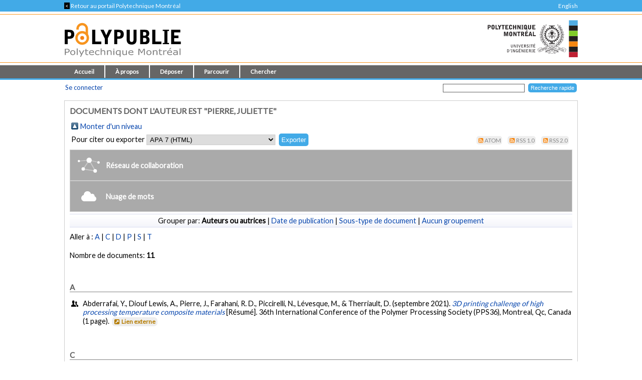

--- FILE ---
content_type: text/html; charset=utf-8
request_url: https://publications.polymtl.ca/view/person/Pierre,_Juliette.html
body_size: 26676
content:
<!DOCTYPE html PUBLIC "-//W3C//DTD XHTML 1.0 Transitional//EN" "http://www.w3.org/TR/xhtml1/DTD/xhtml1-transitional.dtd">
<html xmlns="http://www.w3.org/1999/xhtml" lang="fr">
  <head>
    <meta charset="utf-8" content="IE=edge" http-equiv="X-UA-Compatible" />
    <title>
      Documents dont l'auteur est "Pierre, Juliette" -
      PolyPublie
    </title>
    <link href="/favicon.ico" rel="icon" type="image/x-icon" />
    <link href="/favicon.ico" rel="shortcut icon" type="image/x-icon" />
    <link rel="Top" href="https://publications.polymtl.ca/" />
    <link rel="Sword" href="https://publications.polymtl.ca/sword-app/servicedocument" />
    <link rel="SwordDeposit" href="https://publications.polymtl.ca/id/contents" />
    <link rel="Search" type="text/html" href="http://publications.polymtl.ca/cgi/search" />
    <link rel="Search" type="application/opensearchdescription+xml" href="http://publications.polymtl.ca/cgi/opensearchdescription" title="PolyPublie" />
    <script type="text/javascript" src="https://www.gstatic.com/charts/loader.js">
//padder
</script><script type="text/javascript">
// <![CDATA[
google.charts.load("visualization", "48", {packages:["corechart", "geochart"], mapsApiKey: "AIzaSyD57kFHjuktIKzuousaGE0-2pda8n9vv_k"});
// ]]></script><script type="text/javascript">
// <![CDATA[
var eprints_http_root = "https://publications.polymtl.ca";
var eprints_http_cgiroot = "https://publications.polymtl.ca/cgi";
var eprints_oai_archive_id = "publications.polymtl.ca";
var eprints_logged_in = false;
var eprints_logged_in_userid = 0; 
var eprints_logged_in_username = ""; 
var eprints_logged_in_usertype = ""; 
var eprints_irstats2_show = false;
var eprints_report_empty = "Aucun résultat";
var eprints_oncampus = false;
// ]]></script>
    <style type="text/css">.ep_logged_in { display: none }</style>
    <link rel="stylesheet" type="text/css" href="/style/auto-3.4.1.css?MD5=70840750ae7284643bb25a6754fc7142" /><link rel="stylesheet" type="text/css" href="//use.fontawesome.com/releases/v5.7.1/css/all.css" media="all" /><link rel="stylesheet" type="text/css" href="//fonts.googleapis.com/css?family=Lato" media="all" /><link rel="stylesheet" type="text/css" href="//fonts.googleapis.com/css2?family=EB+Garamond:ital,wght@0,400..800;1,400..800&amp;display=swap" media="all" /><link rel="stylesheet" type="text/css" href="/style/loadingfix.css" />
    <script type="text/javascript" src="/javascript/auto-3.4.1.js?MD5=c1e0042b9da55708f2f6a8c1853cb192">
//padder
</script>
    <script type="text/javascript" src="/javascript/MathJax.js" async="async">// <!-- No script --></script><!--[if lte IE 6]>
        <link rel="stylesheet" type="text/css" href="/style/ie6.css" />
   <![endif]-->
    <meta name="Generator" content="EPrints 3.4.1" />
    <meta http-equiv="Content-Type" content="text/html; charset=UTF-8" />
    <meta http-equiv="Content-Language" content="fr" />
    
    <!-- jQuery -->
    <!--[if lte IE 8]>
      <script src="https://ajax.googleapis.com/ajax/libs/jquery/1.12.4/jquery.min.js"></script> 
    <![endif]-->  
    <!--[if (gte IE 9)]><!-->
      <script src="https://ajax.googleapis.com/ajax/libs/jquery/3.4.1/jquery.min.js">// <!-- No script --></script>
    <!--<![endif]-->
    <script>$.noConflict(); var $j = jQuery.noConflict(); // $j is now an alias to the jQuery $ function</script>
    <link rel="stylesheet" href="https://ajax.googleapis.com/ajax/libs/jqueryui/1.12.1/themes/smoothness/jquery-ui.css" />
    <script src="https://ajax.googleapis.com/ajax/libs/jqueryui/1.12.1/jquery-ui.min.js">// <!-- No script --></script>
    <script src="/javascript/datepicker-fr.js">// <!-- No script --></script>
    <!-- end jQuery -->
    <!--[if lte IE 9]>
        <script type='text/javascript' src='/javascript/iefix.js'/></script>
        <link rel="stylesheet" type="text/css" href="/style/iefix.css" />
      <![endif]--> 
    <!-- Google tag (gtag.js) -->
    <script async="async" src="https://www.googletagmanager.com/gtag/js?id=G-5GJE0JD1P8">// <!-- No script --></script>
    <script>
    window.dataLayer = window.dataLayer || [];
    function gtag(){dataLayer.push(arguments);}
    gtag('js', new Date());

    gtag('config', 'G-5GJE0JD1P8');
    </script>
    <!-- end Google tag -->	
     <script>
(function(){
  const path = window.location.pathname || '/';
  const url  = '/cgi/track?page=' + encodeURIComponent(path);
  const data = new URLSearchParams({ page: window.location.pathname || "/" });
  if (navigator.sendBeacon) { navigator.sendBeacon(url, data); }
  else { fetch(url, {method:'GET', mode:'no-cors'}).catch(function(){}); }
})();
</script>
   </head>
  <body>
    
    <div class="ep_tm_topbanner ep_noprint"></div>
    <div class="ep_tm_topzone ep_noprint">
     	<div class="topzone_text">
        <a href="//polymtl.ca/">
          <span class="topzone_text_back"> &lt; </span> Retour au portail Polytechnique Montréal
        </a>
        <ul class="langswitch"><li id="ep_tm_languages"><a href="/cgi/set_lang?lang=en&amp;referrer=https%3A%2F%2Fpublications.polymtl.ca%2Fview%2Fperson%2FPierre%2C_Juliette.html" title="English">English</a></li></ul>
      </div>
    </div>
    <div class="ep_tm_header_wrapper ep_noprint">
        <div class="ep_tm_header ep_noprint">
          <div class="ep_tm_site_logo">
            <a href="https://publications.polymtl.ca/" title="PolyPublie">           
              <img class="img_site_logo" src="/images/PolyPublie_logo_95.svg" data-fallback="/images/PolyPublie_logo_95.png" height="95px" width="233px" />
            </a>
            <img class="img_poly_logo" title="Polytechnique Montréal" src="/images/Polytechnique_95.svg?v=fr" data-fallback="/images/Polytechnique_95.png" height="95px" width="233px" />
          </div>
        </div>
    </div>
    <div class="ep_tm_menu_wrapper ep_noprint">
       <ul class="ep_tm_menu">
        <li>
          <a href="https://publications.polymtl.ca">
            Accueil
          </a>
        </li>
        <li>
          <a href="https://publications.polymtl.ca/apropos.html" menu="ep_tm_menu_about">
            À propos
          </a>
          <ul id="ep_tm_menu_about" style="display:none;">
            <li>
              <a href="https://publications.polymtl.ca/information.html">
                PolyPublie
              </a>
            </li>
            <li>
              <a href="https://publications.polymtl.ca/publications.html">
                Répertoire des publications
              </a>
            </li>
          </ul>
        </li>
        <li>
          <a href="https://publications.polymtl.ca/documentation.html" menu="ep_tm_menu_doc">
            Déposer
          </a>
          <ul id="ep_tm_menu_doc" style="display:none;">
            <li>
              <a href="https://publications.polymtl.ca/theses.html">
                Mémoires et thèses
              </a>
            </li>
            <li>
              <a href="https://publications.polymtl.ca/articles.html">
                Articles et autres
              </a>
            </li>
            </ul>
          </li>
        <li>
          <a href="https://publications.polymtl.ca/view/" menu="ep_tm_menu_browse">
            Parcourir
          </a>
          <ul id="ep_tm_menu_browse" style="display:none;">
            <li>
              <a href="https://publications.polymtl.ca/view/year/">
                Liste par année
              </a>
            </li>
            <li>
              <a href="https://publications.polymtl.ca/view/person/">
                Liste par auteur ou autrice
              </a>
            </li>
            <li>
              <a href="https://publications.polymtl.ca/view/advisor/">
                Liste par directeur ou directrice
              </a>
            </li>
            <li>
              <a href="https://publications.polymtl.ca/view/divisions/">
                Liste par département
              </a>
            </li>
            <li>
              <a href="https://publications.polymtl.ca/view/rcenters/">
                Liste par centre de recherche
              </a>
            </li>
            <li>
              <a href="https://publications.polymtl.ca/view/type/">
                Liste par type de document
              </a>
            </li>
          </ul>
          </li>
          <li>
            <a href="https://publications.polymtl.ca/cgi/search/simple/" menu="ep_tm_menu_search">
              Chercher
            </a>
            <ul id="ep_tm_menu_search" style="display:none;">
              <li>
                <a href="https://publications.polymtl.ca/cgi/search/base/">
                  Recherche de base
                </a>
              </li>
              <li>
                <a href="https://publications.polymtl.ca/cgi/search/advanced/">
                  Recherche avancée
                </a>
              </li>
              
            </ul>
          </li>
      </ul>
   </div>
    <div class="ep_tm_header ep_noprint">
      <table class="ep_tm_searchbar">
        <tr>
          <td align="left">
            <ul class="ep_tm_key_tools" id="ep_tm_menu_tools"><li><a href="https://publications.polymtl.ca/cgi/users/home">Se connecter</a></li></ul>
          </td>
          <td align="right" style="white-space: nowrap">
            <form accept-charset="utf-8" action="https://publications.polymtl.ca/cgi/search/simple" method="get" style="display:inline">
	      <input class="ep_tm_searchbarbox" name="q" size="25" type="text" />
	      <input class="ep_tm_searchbarbutton" name="_action_search" type="submit" value="Recherche rapide" />
              <input name="order" type="hidden" value="" />
              <input name="basic_srchtype" type="hidden" value="ALL" />
              <input name="satisfyall" type="hidden" value="ALL" />
            </form>
          </td>
        </tr>
      </table>
    </div>
    <div class="ep_tm_page_content_wrapper">
      <div class="ep_tm_page_content_fix_pour_filet">
        <div class="ep_tm_page_content">
            <div id="goldoa" class="goldoa"><img src="/images/oa_violet_65.svg" data-fallback="/images/oa_violet_65.png" height="65px" width="45px" />
            <span id="goldoa_span"></span></div>
          <h1 class="ep_tm_pagetitle">
            Documents dont l'auteur est "Pierre, Juliette"
          </h1>
          <table><tr><td><a href="./"><img src="/style/images/multi_up.png" border="0" /></a></td><td><a href="./">Monter d'un niveau</a></td></tr></table><form method="get" accept-charset="utf-8" action="https://publications.polymtl.ca/cgi/exportview">

<table class="export_section" width="100%"><tr>

  <td align="left">Pour citer ou exporter <select name="format"><option value="APA7">APA 7 (HTML)</option><option value="Text">ASCII Citation</option><option value="BibTeX">BibTeX</option><option value="DOI">DOIs</option><option value="DC">Dublin Core</option><option value="EndNote">EndNote (.ENW)</option><option value="MARC::USMARC">MARC (ISO 2709/UTF-8) (.MRC)</option><option value="MARC::ASCII">MARC (UTF-8) (.MRK8)</option><option value="MARC::XML">MARC XML</option><option value="CSV">Multiline CSV</option><option value="MultilineExcel">Multiline Excel</option><option value="REM_Atom">OAI-ORE Resource Map (Atom Format)</option><option value="Ids">Object IDs</option><option value="ContextObject">OpenURL ContextObject</option><option value="RDFNT">RDF+N-Triples</option><option value="RDFN3">RDF+N3</option><option value="RDFXML">RDF+XML</option><option value="Refer">Refer</option><option value="RIS">Reference Manager (.RIS)</option></select><input value="Exporter" name="_action_export_redir" type="submit" class="ep_form_action_button" /><input name="view" id="view" value="person" type="hidden" /><input name="values" id="values" value="Pierre,_Juliette" type="hidden" /></td>

  <td align="right"> <span class="ep_search_feed"><a href="https://publications.polymtl.ca/cgi/exportview/person/Pierre,_Juliette/Atom/Pierre,_Juliette.xml"><img src="/style/images/feed-icon-14x14.svg" alt="[feed]" border="0" /></a> <a href="https://publications.polymtl.ca/cgi/exportview/person/Pierre,_Juliette/Atom/Pierre,_Juliette.xml">Atom</a></span> <span class="ep_search_feed"><a href="https://publications.polymtl.ca/cgi/exportview/person/Pierre,_Juliette/RSS/Pierre,_Juliette.rss"><img src="/style/images/feed-icon-14x14.svg" alt="[feed]" border="0" /></a> <a href="https://publications.polymtl.ca/cgi/exportview/person/Pierre,_Juliette/RSS/Pierre,_Juliette.rss">RSS 1.0</a></span> <span class="ep_search_feed"><a href="https://publications.polymtl.ca/cgi/exportview/person/Pierre,_Juliette/RSS2/Pierre,_Juliette.xml"><img src="/style/images/feed-icon-14x14.svg" alt="[feed]" border="0" /></a> <a href="https://publications.polymtl.ca/cgi/exportview/person/Pierre,_Juliette/RSS2/Pierre,_Juliette.xml">RSS 2.0</a></span></td>

</tr>

<tr>

  <td align="left" colspan="2">

    

  </td>

</tr>

</table>

</form><div class="ep_view_page ep_view_page_view_person"><div class="custom-view-headers">
    <script type="text/javascript" src="https://cdnjs.cloudflare.com/ajax/libs/vis/4.21.0/vis.min.js">// <!-- No script --></script>
    <link href="https://cdnjs.cloudflare.com/ajax/libs/vis/4.21.0/vis.min.css" rel="stylesheet" type="text/css" />
    <div id="collabLoadButton" class="hidden"><img src="/images/collaborations.svg" width="44px" height="30px" /><span class="ep_poly_collaborations_text">Réseau de collaboration</span></div>
    <div id="loadingSpinner" class="hidden"><div class="spinner"></div><span id="progressText">Veuillez patienter</span></div>
    <div id="collabWrapper" class="hidden"><div id="collabLegend" class="hidden" data-visibility="hidden"><h3>Aide</h3><p>Ce graphique trace les liens entre tous les collaborateurs des publications de <strong>{}</strong> figurant sur cette page.</p><p>Chaque lien représente une collaboration sur la même publication. L'épaisseur du lien représente le nombre de collaborations.</p><p>Utilisez la molette de la souris ou les gestes de défilement pour zoomer à l'intérieur du graphique.</p><p>Vous pouvez cliquer sur les noeuds et les liens pour les mettre en surbrillance et déplacer les noeuds en les glissant.</p><p>Enfoncez la touche "Ctrl" ou la touche "⌘" en cliquant sur les noeuds pour ouvrir la liste des publications de cette personne.</p></div><div id="collabNetwork" data-visibility="undef"></div><img id="collabHelpButton" title="Afficher l'aide" src="/images/help.svg" width="20px" height="20px" class="hidden" /><img id="collabFSButton" title="Afficher en plein écran" src="/images/fullscreen.svg" width="20px" height="20px" /><img id="collabNSButton" class="hidden" title="Afficher en taille normale" src="/images/normalscreen.svg" width="20px" height="20px" /></div>
    <script src="/javascript/collab_network.js">// <!-- No script --></script>

    <script src="https://d3js.org/d3.v6.min.js">// <!-- No script --></script>
    <script src="https://cdnjs.cloudflare.com/ajax/libs/d3-cloud/1.2.5/d3.layout.cloud.min.js">// <!-- No script --></script>
    <script src="/javascript/stopwords.js?v=20250131">// <!-- No script --></script>
    <div id="wordLoadButton" class="hidden"><img src="/images/cloud.svg" width="44px" height="30px" /><span class="ep_poly_collaborations_text">Nuage de mots</span></div>
    <div id="wordWrapper" class="hidden">
        <div id="wordLegend" class="hidden" data-visibility="hidden">
            <h3>Aide</h3><p>Un nuage de mots est une représentation visuelle des mots les plus fréquemment utilisés dans un texte ou un ensemble de textes. Les mots apparaissent dans différentes tailles, la taille de chaque mot étant proportionnelle à sa fréquence d'apparition dans le texte. Plus un mot est utilisé fréquemment, plus il apparaît en grand dans le nuage de mots. Cette technique permet de visualiser rapidement les thèmes et les concepts les plus importants d'un texte.<p></p>Dans le contexte de cette page, le nuage de mots a été généré à partir des publications de l'auteur <strong>{}</strong>. Les mots présents dans ce nuage proviennent des titres, résumés et mots-clés des articles et travaux de recherche de cet auteur. En analysant ce nuage de mots, vous pouvez obtenir un aperçu des sujets et des domaines de recherche les plus récurrents et significatifs dans les travaux de cet auteur.</p><p>Le nuage de mots est un outil utile pour identifier les tendances et les thèmes principaux dans un corpus de textes, facilitant ainsi la compréhension et l'analyse des contenus de manière visuelle et intuitive.</p>
        </div>
        <div id="wordCloud" data-visibility="undef"><svg id="wordcloud-svg"></svg></div>
        <img id="wordHelpButton" title="Afficher l'aide" src="/images/help.svg" width="20px" height="20px" class="hidden" />
        <img id="wordFSButton" title="Afficher en plein écran" src="/images/fullscreen.svg" width="20px" height="20px" />
        <img id="wordNSButton" class="hidden" title="Afficher en taille normale" src="/images/normalscreen.svg" width="20px" height="20px" />
    </div>
    <script src="/javascript/wordcloud.js?v=20250131">// <!-- No script --></script>
</div><div class="ep_view_group_by">Grouper par: <span class="ep_view_group_by_current">Auteurs ou autrices</span> | <a href="Pierre,_Juliette.date.html">Date de publication</a> | <a href="Pierre,_Juliette.subtype.html">Sous-type de document</a> | <a href="Pierre,_Juliette.default.html">Aucun groupement</a></div><div class="ep_view_jump ep_view_person_viewlist_virtual_jump"><div class="ep_view_jump_to">Aller à : <a href="#group_A">A</a> | <a href="#group_C">C</a> | <a href="#group_D">D</a> | <a href="#group_P">P</a> | <a href="#group_S">S</a> | <a href="#group_T">T</a></div></div><div class="ep_view_blurb">Nombre de documents: <strong>11</strong></div><a name="group_A"></a><h2>A</h2><p>
    <span class="citation-icon">
    <i class="icon-users-1" title="Communication de conférence"></i>
</span><span class="citation-item">Abderrafai, Y., Diouf Lewis, A., Pierre, J., Farahani, R. D., Piccirelli, N., Lévesque, M., &amp; Therriault, D. (septembre 2021). <em><a href="https://publications.polymtl.ca/64927/">3D printing challenge of high processing temperature composite materials</a> </em> [Résumé]. 36th International Conference of the Polymer Processing Society (PPS36), Montreal, Qc, Canada (1 page). 
    
     <span class="no_fulltext_external list_badge"><a href="http://www.ppsconferences.org/proceeding/preview.asp?db=PPS36&amp;ab=240047634" target="_blank"><i class="icon-link-ext-alt"></i>Lien externe</a></span>
    
    </span>
</p><a name="group_C"></a><h2>C</h2><p>
    <span class="citation-icon">
    <i class="icon-newspaper" title="Article de revue"></i>
</span><span class="citation-item">Chauvette, J.-F., Hia, I. L., Pierre, J., Chenier, G., Farahani, R. D., Piccirelli, N., &amp; Therriault, D. (2023). <a href="https://publications.polymtl.ca/53953/">Non-planar multiprocess additive manufacturing of multifunctional composites.</a> <em>Advanced Materials Technologies</em>, <em>8</em>(17), 2300399 (10 pages).
    
    
    
     <span class="public_access list_badge"><i class="icon-lock-open"></i>Disponible</span></span>
</p><a name="group_D"></a><h2>D</h2><p>
    <span class="citation-icon">
    <i class="icon-newspaper" title="Article de revue"></i>
</span><span class="citation-item">Diouf Lewis, A., Farahani, R. D., Iervolino, F., Pierre, J., Abderrafai, Y., Lévesque, M., Piccirelli, N., &amp; Therriault, D. (2022). <a href="https://publications.polymtl.ca/10431/">Design and characterization of carbon fiber-reinforced PEEK/PEI blends for Fused Filament Fabrication additive manufacturing.</a> <em>Materials Today Communications</em>, <em>31</em>, 103445.
    
    
    
     <span class="public_access list_badge"><i class="icon-lock-open"></i>Disponible</span></span>
</p><p>
    <span class="citation-icon">
    <i class="icon-users-1" title="Communication de conférence"></i>
</span><span class="citation-item">Diouf-Lewis, A., Abderrafai, Y., Iervolino, F., Pierre, J., Farahani, R. D., Piccirelli, N., &amp; Therriault, D. (septembre 2021). <em><a href="https://publications.polymtl.ca/50627/">Fabrication and characterization of fiber-reinforced PEEK thermoplastic 3D printing filaments</a> </em> [Communication écrite]. 36th International Conference of the Polymer Processing Society (PPS36), Montreal, Qc, Canada (1 page). 
    
     <span class="no_fulltext_external list_badge"><a href="http://www.ppsconferences.org/proceeding/preview.asp?db=PPS36&amp;ab=64876736" target="_blank"><i class="icon-link-ext-alt"></i>Lien externe</a></span>
    
    </span>
</p><a name="group_P"></a><h2>P</h2><p>
    <span class="citation-icon">
    <i class="icon-newspaper" title="Article de revue"></i>
</span><span class="citation-item">Pierre, J., Verville, M., Chenier, G., Farahani, R. D., Piccirelli, N., Lévesque, M., &amp; Therriault, D. (2024). <a href="https://publications.polymtl.ca/58076/">Non-planar material-extrusion additive manufacturing of multifunctional sandwich structures using carbon-reinforced polyetheretherketone (PEEK).</a> <em>Additive Manufacturing</em>, <em>84</em>, 104124 (13 pages).
    
    
     <span class="restricted_access list_badge"><i class="icon-lock"></i>Accès restreint</span>
    </span>
</p><p>
    <span class="citation-icon">
    <i class="icon-newspaper" title="Article de revue"></i>
</span><span class="citation-item">Pierre, J., Iervolino, F., Farahani, R. D., Piccirelli, N., Lévesque, M., &amp; Therriault, D. (2023). <a href="https://publications.polymtl.ca/51818/">Material extrusion additive manufacturing of multifunctional sandwich panels with load-bearing and acoustic capabilities for aerospace applications.</a> <em>Additive Manufacturing</em>, <em>61</em>, 103344 (10 pages).
    
    
    
     <span class="public_access list_badge"><i class="icon-lock-open"></i>Disponible</span></span>
</p><p>
    <span class="citation-icon">
    <i class="icon-users-1" title="Communication de conférence"></i>
</span><span class="citation-item">Pierre, J., Chenier, G., Verville, M., Chauvette, J.-F., Dermanaki Farahani, R., Piccirelli, N., &amp; Therriault, D. (juillet 2023). <em><a href="https://publications.polymtl.ca/57874/">Additive Manufacturing Of A Non-planar Multifunctional Sandwich Panel</a> </em> [Affiche]. 23rd International Conference on Composite Materials (ICCM 2023), Belfast, United kingdom (1 page). 
    
     <span class="no_fulltext_external list_badge"><a href="https://doi.org/10.5281/zenodo.15318080" target="_blank"><i class="icon-link-ext-alt"></i>Lien externe</a></span>
    
    </span>
</p><p>
    <span class="citation-icon">
    <i class="icon-users-1" title="Communication de conférence"></i>
</span><span class="citation-item">Pierre, J., Iervolino, F., Chauvette, J.-F., Piccirelli, N., &amp; Therriault, D. (septembre 2021). <em><a href="https://publications.polymtl.ca/50726/">Additive manufacturing of composite sandwich panels for acoustic applications</a> </em> [Communication écrite]. 36th International Conference of the Polymer Processing Society (PPS36), Montreal, Canada. 
    
     <span class="no_fulltext_external list_badge"><a href="http://www.ppsconferences.org/proceeding/preview.asp?db=PPS36&amp;ab=905300319" target="_blank"><i class="icon-link-ext-alt"></i>Lien externe</a></span>
    
    </span>
</p><p>
    <span class="citation-icon">
    <i class="icon-users-1" title="Communication de conférence"></i>
</span><span class="citation-item">Pierre, J., Iervolino, F., Chauvette, J.-F., Piccirelli, N., &amp; Therriault, D. (septembre 2021). <em><a href="https://publications.polymtl.ca/64931/">Additive manufacturing of polymer composite sandwich panels for acoustic applications</a> </em> [Résumé]. 36th International Conference of the Polymer Processing Society (PPS36), Montreal, Qc, Canada (1 page). 
    
     <span class="no_fulltext_external list_badge"><a href="http://www.ppsconferences.org/proceeding/preview.asp?db=PPS36&amp;ab=905300319" target="_blank"><i class="icon-link-ext-alt"></i>Lien externe</a></span>
    
    </span>
</p><a name="group_S"></a><h2>S</h2><p>
    <span class="citation-icon">
    <i class="icon-newspaper" title="Article de revue"></i>
</span><span class="citation-item">Sosa-Rey, F., Vella, C., Lingua, A., Pierre, J., Piccirelli, N., Therriault, D., &amp; Lévesque, M. (2023). <a href="https://publications.polymtl.ca/56584/">Multiscale Fast Fourier Transform homogenization of additively manufactured fiber reinforced composites from component-wise description of morphology.</a> <em>Composites Science and Technology</em>, <em>243</em>, 110261 (16 pages).
    
     <span class="no_fulltext_external list_badge"><a href="https://doi.org/10.1016/j.compscitech.2023.110261" target="_blank"><i class="icon-link-ext-alt"></i>Lien externe</a></span>
    
    </span>
</p><a name="group_T"></a><h2>T</h2><p>
    <span class="citation-icon">
    <i class="icon-cog-alt" title="Brevet"></i>
</span><span class="citation-item">Therriault, D., Iervolino, F., Pierre, J., Piccirelli, N., Ross, A., &amp; Costa Baptista, J. (2020). <em><a href="https://publications.polymtl.ca/51212/">Acoustic panel and associated manufacturing method.</a> [Panneau acoustique et procédé de fabrication associé]. </em> (Demande de brevet no CA3084631). 
    
     <span class="no_fulltext_external list_badge"><a href="https://patents.google.com/patent/CA3084631" target="_blank"><i class="icon-link-ext-alt"></i>Lien externe</a></span>
    
    </span>
</p><div class="ep_view_timestamp">Liste produite: <span class="list_time_fr">Mon Dec 22 03:42:25 2025 EST</span>.</div></div>
        </div>
      </div>
    </div>
    <div class="ep_tm_footer_wrapper">
       <div class="ep_tm_footer ep_noprint">
         <div class="ep_tm_eprints_logo">
           <a href="//polymtl.ca/" title="Polytechnique Montréal">
            <img class="img_poly_logo_footer" src="/images/Polytechnique_footer_44.svg" data-fallback="/images/Polytechnique_footer_44.png" alt="Polytechnique Montréal" height="44px" width="201px" />
           </a>
         </div>
         <div class="ep_tm_eprints_about">
           <div><em>PolyPublie</em> est le dépôt institutionnel de <a href="https://www.polymtl.ca" alt="Polytechnique Montréal">Polytechnique Montréal</a>.<br />Site développé à l'aide du logiciel libre <a href="http://eprints.org/software/" alt="EPrints">EPrints</a>.</div>
         </div>
        </div>
    </div>
  </body>
</html>

--- FILE ---
content_type: image/svg+xml
request_url: https://publications.polymtl.ca/images/fullscreen.svg
body_size: 2115
content:
<?xml version="1.0" encoding="UTF-8" standalone="no"?>
<!-- Uploaded to: SVG Repo, www.svgrepo.com, Generator: SVG Repo Mixer Tools -->

<svg
   fill="#000000"
   height="800"
   width="800"
   version="1.1"
   id="Capa_1"
   viewBox="0 0 330 330"
   xml:space="preserve"
   xmlns="http://www.w3.org/2000/svg"
   xmlns:svg="http://www.w3.org/2000/svg"><defs
   id="defs4" />
<g
   id="g4"
   style="fill:#000000;fill-opacity:0.563452">
	<path
   d="m 315,210 c -8.284,0 -15,6.716 -15,15 v 53.785 l -94.392,-94.392 c -5.857,-5.858 -15.355,-5.858 -21.213,0 -5.858,5.858 -5.858,15.355 0,21.213 l 94.39,94.39 -53.786,0.004 c -8.284,0 -15,6.717 -14.999,15.001 0.001,8.284 6.717,14.999 15.001,14.999 l 90,-0.006 c 8.284,0 14.999,-6.716 14.999,-15 V 225 c 0,-8.284 -6.716,-15 -15,-15 z"
   id="path1"
   style="fill:#000000;fill-opacity:0.563452" />
	<path
   d="m 15,120 c 8.284,0 15,-6.716 15,-15 V 51.215 l 94.392,94.392 c 2.929,2.929 6.768,4.394 10.606,4.394 3.839,0 7.678,-1.464 10.607,-4.394 5.858,-5.858 5.858,-15.355 0,-21.213 L 51.215,30.004 105.001,30 c 8.284,0 15,-6.717 14.999,-15.001 C 119.999,6.715 113.283,0 104.999,0 l -90,0.006 C 6.715,0.006 0,6.722 0,15.006 V 105 c 0,8.284 6.716,15 15,15 z"
   id="path2"
   style="fill:#000000;fill-opacity:0.563452" />
	<path
   d="M 124.394,184.395 30.004,278.785 30,224.999 C 30,216.715 23.283,210 14.999,210 6.715,210 0,216.717 0,225.001 l 0.006,90 c 0,8.284 6.716,14.999 15,14.999 H 105 c 8.284,0 15,-6.716 15,-15 0,-8.284 -6.716,-15 -15,-15 H 51.215 l 94.392,-94.392 c 5.858,-5.858 5.858,-15.355 0,-21.213 -5.858,-5.858 -15.356,-5.858 -21.213,0 z"
   id="path3"
   style="fill:#000000;fill-opacity:0.563452" />
	<path
   d="m 195,149.997 c 3.839,0 7.678,-1.464 10.606,-4.394 l 94.39,-94.39 0.004,53.788 c 10e-4,8.284 6.717,15 15.001,14.999 8.284,-0.001 15,-6.717 14.999,-15.001 l -0.006,-90 C 329.993,6.715 323.278,0 314.994,0 H 225 c -8.284,0 -15,6.716 -15,15 0,8.284 6.716,15 15,15 h 53.784 l -94.391,94.391 c -5.858,5.858 -5.858,15.355 0,21.213 2.929,2.929 6.768,4.393 10.607,4.393 z"
   id="path4"
   style="fill:#000000;fill-opacity:0.563452" />
</g>
</svg>


--- FILE ---
content_type: image/svg+xml
request_url: https://publications.polymtl.ca/images/normalscreen.svg
body_size: 2180
content:
<?xml version="1.0" encoding="UTF-8" standalone="no"?>
<!-- Uploaded to: SVG Repo, www.svgrepo.com, Generator: SVG Repo Mixer Tools -->

<svg
   fill="#000000"
   height="800"
   width="800"
   version="1.1"
   id="Capa_1"
   viewBox="0 0 330 330"
   xml:space="preserve"
   xmlns="http://www.w3.org/2000/svg"
   xmlns:svg="http://www.w3.org/2000/svg"><defs
   id="defs4" />
<g
   id="g4"
   style="fill:#000000;fill-opacity:0.563452">
	<path
   d="m 195.0015,299.9995 c 8.284,0 15,-6.716 15,-15 v -53.785 l 94.392,94.392 c 5.857,5.858 15.355,5.858 21.213,0 5.858,-5.858 5.858,-15.355 0,-21.213 l -94.39,-94.39 53.786,-0.004 c 8.284,0 15,-6.717 14.999,-15.001 -0.001,-8.284 -6.717,-14.999 -15.001,-14.999 l -90,0.006 c -8.284,0 -14.999,6.716 -14.999,15 v 89.994 c 0,8.284 6.716,15 15,15 z"
   id="path1"
   style="fill:#000000;fill-opacity:0.563452" />
	<path
   d="m 134.9985,30.001 c -8.284,0 -15,6.716 -15,15 V 98.786 L 25.6065,4.394 C 22.6775,1.465 18.8385,0 15.0005,0 c -3.839,0 -7.678,1.464 -10.607,4.394 -5.858,5.858 -5.858,15.355 0,21.213 l 94.39,94.39 -53.786,0.004 c -8.284,0 -15,6.717 -14.999,15.001 0.001,8.284 6.717,14.999 15.001,14.999 l 90,-0.006 c 8.284,0 14.999,-6.716 14.999,-15 V 45.001 c 0,-8.284 -6.716,-15 -15,-15 z"
   id="path2"
   style="fill:#000000;fill-opacity:0.563452" />
	<path
   d="m 25.6065,325.6065 94.39,-94.39 0.004,53.786 c 0,8.284 6.717,14.999 15.001,14.999 8.284,0 14.999,-6.717 14.999,-15.001 l -0.006,-90 c 0,-8.284 -6.716,-14.999 -15,-14.999 h -89.994 c -8.284,0 -15,6.716 -15,15 0,8.284 6.716,15 15,15 h 53.785 l -94.392,94.392 c -5.858,5.858 -5.858,15.355 0,21.213 5.858,5.858 15.356,5.858 21.213,0 z"
   id="path3"
   style="fill:#000000;fill-opacity:0.563452" />
	<path
   d="m 314.9995,0 c -3.839,0 -7.678,1.464 -10.606,4.394 l -94.39,94.39 -0.004,-53.788 c -0.001,-8.284 -6.717,-15 -15.001,-14.999 -8.284,0.001 -15,6.717 -14.999,15.001 l 0.006,90 c 10e-4,8.284 6.716,14.999 15,14.999 h 89.994 c 8.284,0 15,-6.716 15,-15 0,-8.284 -6.716,-15 -15,-15 h -53.784 l 94.391,-94.391 c 5.858,-5.858 5.858,-15.355 0,-21.213 C 322.6775,1.464 318.8385,0 314.9995,0 Z"
   id="path4"
   style="fill:#000000;fill-opacity:0.563452" />
</g>
</svg>
